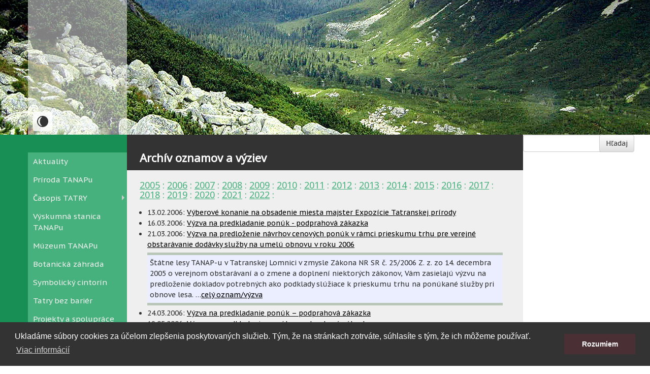

--- FILE ---
content_type: text/html; charset=utf-8
request_url: https://www.lesytanap.sk/sk/oznamy-a-vyzvy/archiv/2006/oznam/180/
body_size: 5772
content:

<!doctype html>
<html lang="sk" class="no-js">
<head>
<!-- Global site tag (gtag.js) - Google Analytics -->
<script async src="https://www.googletagmanager.com/gtag/js?id=UA-202049-19"></script>
<script>
  window.dataLayer = window.dataLayer || [];
  function gtag(){dataLayer.push(arguments);}
  gtag('js', new Date());

  gtag('config', 'UA-202049-19', { 'anonymize_ip': true });
</script>


	<meta charset="utf-8">
	<meta name="viewport" content="width=device-width, initial-scale=1">
	<title>Štátne lesy TANAPu</title>
	<meta name="author" content="TAG design s.r.o.; e-mail: info@tag.sk">
	<meta name="copyright" content="© 2009-2019 TAG design">
	<meta name="keywords" lang="sk" content="lesy TANAP, lesy TANAPu, Šl TANAPu, TANAP, štátne lesy, štátne lesy TANAPu, Tatranská Lomnica, časopis TATRY, EKOTOUR, múzeum TANAPu, Tatranský národný park, ekovýchova">
	<meta name="description" lang="sk" content="Štátne lesy TANAPu sú príspevkovou organizáciou, ktorá bola zriadená dňa 1. januára 1995 Ministerstvom pôdohospodárstva Slovenskej republiky. Spravujú a obhospodarujú lesný pôdny fond, stavby a zariadenia slúžiace lesnému hospodárstvu, ktoré sú vo vlastníctve štátu na území TANAPu a PIENAPu a v ich ochrannom pásme a zabezpečujú verejnoprospešné činnosti.">
	<link rel="shortcut icon" href="favicon.ico" type="image/x-icon">
	<link rel="stylesheet" type="text/css" media="print" href="/static/css/print.css" >
	<link rel="stylesheet" href="/static/vendor/bootstrap/bootstrap.css">
	<link rel="stylesheet" href="/static/vendor/bootstrap/bootstrap-theme.css">
	<link rel="stylesheet" type="text/css" href="https://fonts.googleapis.com/css?family=PT+Sans+Caption:400,700&subset=latin,latin-ext">

	<!-- favicons -->
	<link rel="shortcut icon" type="image/x-icon" href="/static/img/favicon.ico">
	<link rel="apple-touch-icon" sizes="144x144" href="/static/img/apple-touch-icon-ipad-retina.png">
	<link rel="apple-touch-icon" sizes="114x114" href="/static/img/apple-touch-icon-iphone-retina.png">
	<link rel="apple-touch-icon" sizes="72x72" href="/static/img/apple-touch-icon-ipad.png">
	<link rel="apple-touch-icon" sizes="57x57" href="/static/img/apple-touch-icon-iphone.png">

	
	<link rel="stylesheet" href="/static/css/style.css?v=104726102020">
	<link rel="stylesheet" href="/static/vendor/fancybox/jquery.fancybox.css">
	<link rel="stylesheet" href="https://fonts.googleapis.com/css?family=Noto+Sans&subset=latin,latin-ext">
	<link type="text/css" href="/static/dist/common-6ecd9fa2f81f0651adb2.css" rel="stylesheet" />
	<link type="text/css" href="/static/dist/site-6ecd9fa2f81f0651adb2.css" rel="stylesheet" />

	<script src="/static/vendor/modernizr.custom.23599.js"></script>

<link rel="stylesheet" type="text/css" href="https://cdnjs.cloudflare.com/ajax/libs/cookieconsent2/3.0.3/cookieconsent.min.css" />
<script src="https://cdnjs.cloudflare.com/ajax/libs/cookieconsent2/3.0.3/cookieconsent.min.js"></script>
<script>
window.addEventListener("load", function(){
window.cookieconsent.initialise({
  "palette": {
	"popup": {
	  "background": "#333333"
	},
	"button": {
	  "background": "#4A2F34"
	}
  },
  "content": {
	"message": "Ukladáme súbory cookies za účelom zlepšenia poskytovaných služieb. Tým, že na stránkach zotrváte, súhlasíte s tým, že ich môžeme používať.",
	"dismiss": "Rozumiem",
	"link": "Viac informácií",
	"href": "https://www.lesytanap.sk/cookies/"
  }
})});
</script>

</head>
<body>

<div class="container-fluid header-fluid">
	<div class="row">
		<div class="col-xs-12 cycle-slideshow" data-cycle-log="false" data-cycle-pause-on-hover="true">
			<img src="/static/img/photo1.jpg" alt="Štátne lesy TANAPu">
			<img src="/static/img/photo2.jpg" alt="Štátne lesy TANAPu">
			<img src="/static/img/photo3.jpg" alt="Štátne lesy TANAPu">
			<img src="/static/img/photo4.jpg" alt="Štátne lesy TANAPu">
			<img src="/static/img/photo5.jpg" alt="Štátne lesy TANAPu">
			<img src="/static/img/photo6.jpg" alt="Štátne lesy TANAPu">
			<img src="/static/img/photo7.jpg" alt="Štátne lesy TANAPu">
			<img src="/static/img/photo8.jpg" alt="Štátne lesy TANAPu">
			<img src="/static/img/photo9.jpg" alt="Štátne lesy TANAPu">
			<div class="cycle-pager"></div>
		</div>
	</div>
</div>
<div class="container header">
	<div class="row">
		<div class="col-md-2 logo display-table text-center">

		</div>
	</div>
</div>
<div class="container">
	<div class="row no-gutter">
		<div class="col-md-2">
			<div class="mutacie hidden-xs hidden-sm">

				
			</div>
			<nav class="navbar navbar-default">
				<div class="navbar-header">
					<button type="button" class="btn toggle-theme-btn">
						<svg
							class="toggle-theme-btn__icon-light"
							xmlns="http://www.w3.org/2000/svg"
							width="1em"
							height="1em"
							viewBox="0 0 24 24"
							fill="currentColor"
						>
							<path d="M0 12c0 6.627 5.373 12 12 12s12-5.373 12-12-5.373-12-12-12-12 5.373-12 12zm2 0c0-5.292 4.113-9.612 9.315-9.965-3.205 2.154-5.315 5.813-5.315 9.965s2.11 7.811 5.315 9.965c-5.202-.353-9.315-4.673-9.315-9.965z" />
						</svg>
						<svg
							class="toggle-theme-btn__icon-dark"
							xmlns="http://www.w3.org/2000/svg"
							width="1em"
							height="1em"
							viewBox="0 0 24 24"
							fill="currentColor"
						>
							<path d="M4.069 13h-4.069v-2h4.069c-.041.328-.069.661-.069 1s.028.672.069 1zm3.034-7.312l-2.881-2.881-1.414 1.414 2.881 2.881c.411-.529.885-1.003 1.414-1.414zm11.209 1.414l2.881-2.881-1.414-1.414-2.881 2.881c.528.411 1.002.886 1.414 1.414zm-6.312-3.102c.339 0 .672.028 1 .069v-4.069h-2v4.069c.328-.041.661-.069 1-.069zm0 16c-.339 0-.672-.028-1-.069v4.069h2v-4.069c-.328.041-.661.069-1 .069zm7.931-9c.041.328.069.661.069 1s-.028.672-.069 1h4.069v-2h-4.069zm-3.033 7.312l2.88 2.88 1.415-1.414-2.88-2.88c-.412.528-.886 1.002-1.415 1.414zm-11.21-1.415l-2.88 2.88 1.414 1.414 2.88-2.88c-.528-.411-1.003-.885-1.414-1.414zm2.312-4.897c0 2.206 1.794 4 4 4s4-1.794 4-4-1.794-4-4-4-4 1.794-4 4zm10 0c0 3.314-2.686 6-6 6s-6-2.686-6-6 2.686-6 6-6 6 2.686 6 6z"></path>
						</svg>
					</button>
					<button type="button" class="navbar-toggle collapsed" data-toggle="collapse" data-target="#lesytanap-navbar-collapse">
						<span class="sr-only">Toggle navigation</span>
						<span class="icon-bar"></span>
						<span class="icon-bar"></span>
						<span class="icon-bar"></span>
					</button>
				</div>

				<div class="collapse navbar-collapse" id="lesytanap-navbar-collapse">
					<ul class="nav nav-pills">
						<li ><a href="/sk/tlacove-spravy/">Aktuality</a></li>
						<li ><a href="/sk/priroda-tanapu/">Príroda TANAPu</a></li>
                        <li class="tg-dropdown "><a class="dropdown-toggle" data-toggle="dropdown" href="#" role="button" aria-expanded="false">Časopis TATRY</a>
							<ul class="dropdown-menu">
								<li><a href="/sk/casopis-tatry/obsah/tatry-c-22022/">Aktuálne číslo</a></li>
								<li><a href="/sk/casopis-tatry/predplatne/">Predplatné</a></li>
								<li><a href="/sk/casopis-tatry/archiv/">Archív</a></li>
							</ul>
						</li>
						<li ><a href="/sk/vyskumna-stanica-tanapu/">Výskumná stanica TANAPu</a></li>
						<li ><a href="/sk/pre-navstevnikov/muzeum-tanapu/">Múzeum TANAPu</a></li>
						<li ><a href="/sk/pre-navstevnikov/botanicka-zahrada/">Botanická záhrada</a></li>
						<li ><a href="/sk/sluzby/symbolicky-cintorin/">Symbolický cintorín</a></li>
						<li ><a href="/sk/tatry-bez-barier/">Tatry bez bariér</a></li>
						<li ><a href="/sk/projekty-a-spoluprace/">Projekty a spolupráce</a></li>
            <li class="tg-dropdown "><a class="dropdown-toggle" data-toggle="dropdown" href="#" role="button" aria-expanded="false">Prírode blízke obhospodarovanie lesa</a>
							<ul class="dropdown-menu">
								<li><a href="/sk/prirode-blizke-obhospodarovanie-lesa/co-je-pro-silva/">Čo je Pro Silva</a></li>
								<li><a href="/sk/prirode-blizke-obhospodarovanie-lesa/projekt-sl-tanapu/">Projekt ŠL TANAP-u</a></li>
								<li><a href="/sk/prirode-blizke-obhospodarovanie-lesa/objekty-pro-silva-v-sprave-sl-tanapu/">Objekty Pro Silva v správe ŠL TANAP-u</a></li>
								<li><a href="/sk/prirode-blizke-obhospodarovanie-lesa/objekty-pro-silva-v-sprave-inych-subjektov/">Objekty Pro Silva v správe iných subjektov v SR</a></li>
							</ul>
						</li>
						<li ><a href="/sk/lesna-pedagogika/">Lesná pedagogika</a></li>
						<li ><a href="/sk/ponuka-ubytovania/">Ponuka ubytovania</a></li>
						<li ><a href="/sk/ponuka-prepravy/">Ponuka prepravy</a></li>
						<li class="tg-dropdown "><a class="dropdown-toggle" data-toggle="dropdown" href="#" role="button" aria-expanded="false">Pre návštevníkov Tatier</a>
							<ul class="dropdown-menu">
								<li><a href="/sk/pre-navstevnikov/turisticke-znackovane-chodniky/">Turistické značkované chodníky</a></li>
								<li><a href="/sk/pre-navstevnikov/naucne-chodniky/">Náučné chodníky</a></li>
								<li><a href="/sk/pre-navstevnikov/informacne-strediska/">Informačné strediská</a></li>
								<li><a href="/sk/sluzby/stredisko-genofondu-drevin/">SGDaOČ Tatranská Lomnica</a></li>
								<li><a href="/sk/sluzby/stredisko-genofondu-ryb/">SGR Východná</a></li>
								<li><a href="/sk/sluzby/autokemping-cerveny-klastor/">Autokemping Červený Kláštor</a></li>
								<li><a href="/sk/pre-navstevnikov/taborisko-pod-vysokou/">Táborisko pod Vysokou</a></li>
							</ul>
						</li>
						<li class="tg-dropdown "><a class="dropdown-toggle" data-toggle="dropdown" href="#" role="button" aria-expanded="false">Dokumenty</a>
							<ul class="dropdown-menu" aria-labelledby="dropdownMenu">
								<li><a href="/sk/dokumenty/organizacny-poriadok/">Organizačný poriadok</a></li>
								<li><a href="/sk/dokumenty/kontrakty/">Kontrakty</a></li>
								<li><a href="/sk/dokumenty/vyrocne-spravy/">Výročné správy</a></li>
								<li><a href="/sk/dokumenty/verejne-obstaravanie/">Verejné obstarávanie</a></li>
								<li><a href="/sk/oznamy-a-vyzvy/archiv/">Oznamy a výzvy</a></li>
								<li><a href="https://www.crz.gov.sk/" target="_blank">Zmluvy</a></li>
								<li><a href="/sk/dokumenty/verejne-obstaravanie/objednavky/">Objednávky</a></li>
								<li><a href="/sk/dokumenty/verejne-obstaravanie/faktury/">Faktúry</a></li>
								<li><a href="/sk/dokumenty/cenniky/">Cenníky</a></li>
								<li><a href="/sk/dokumenty/zameny-pozemkov/">Zámeny pozemkov</a></li>
								<li><a href="/sk/usporiadanie-vztahov-k-lesnym-pozemkom/">Usporiadanie vzťahov k lesným pozemkom</a></li>
								<li><a href="/sk/dokumenty/nahrady-za-uzivanie-polovnych-pozemkov/">Náhrady za užívanie poľovných pozemkov</a></li>
								<li><a href="https://www.osobnyudaj.sk/informovanie/31966977" target="_blank">Ochrana osobných údajov</a></li>
							</ul>
						</li>
						<li ><a href="/sk/video-galeria/">Video galéria</a></li>
						<li><a href="/sk/drevo/">Odvoz dreva</a></li>
						<li ><a href="/sk/kontakt/">Kontakt</a></li>
					</ul>
				</div>
			</nav>
			<div class="left-bar-down visible-md-block visible-lg-block">
				<address>
					Štátne lesy TANAPu<br>
					Tatranská Lomnica 66<br>
                    059 60  VYSOKÉ TATRY<br><br>

                    sekretariat@lesytanap.sk<br>
					tel.: +421 52 47803 11<br><br>

					IČO: 31966977<br>
					DIČ: 2021202931<br>
					IČ DPH: SK2021202931<br>
                    <span style="font-size: 13px;">IBAN: SK6981800000007000086192</span>
				</address>
			</div>
		</div>
		<div class="col-md-8 content">
		
	<h1>Archív oznamov a výziev</h1>
	<div class="middle-text">
		<h2>
			
			
				<a href="/sk/oznamy-a-vyzvy/archiv/2005/">2005</a> :
			
			
			
				<a href="/sk/oznamy-a-vyzvy/archiv/2006/">2006</a> :
			
			
			
				<a href="/sk/oznamy-a-vyzvy/archiv/2007/">2007</a> :
			
			
			
				<a href="/sk/oznamy-a-vyzvy/archiv/2008/">2008</a> :
			
			
			
				<a href="/sk/oznamy-a-vyzvy/archiv/2009/">2009</a> :
			
			
			
				<a href="/sk/oznamy-a-vyzvy/archiv/2010/">2010</a> :
			
			
			
				<a href="/sk/oznamy-a-vyzvy/archiv/2011/">2011</a> :
			
			
			
				<a href="/sk/oznamy-a-vyzvy/archiv/2012/">2012</a> :
			
			
			
				<a href="/sk/oznamy-a-vyzvy/archiv/2013/">2013</a> :
			
			
			
				<a href="/sk/oznamy-a-vyzvy/archiv/2014/">2014</a> :
			
			
			
				<a href="/sk/oznamy-a-vyzvy/archiv/2015/">2015</a> :
			
			
			
				<a href="/sk/oznamy-a-vyzvy/archiv/2016/">2016</a> :
			
			
			
				<a href="/sk/oznamy-a-vyzvy/archiv/2017/">2017</a> :
			
			
			
				<a href="/sk/oznamy-a-vyzvy/archiv/2018/">2018</a> :
			
			
			
				<a href="/sk/oznamy-a-vyzvy/archiv/2019/">2019</a> :
			
			
			
				<a href="/sk/oznamy-a-vyzvy/archiv/2020/">2020</a> :
			
			
			
				<a href="/sk/oznamy-a-vyzvy/archiv/2021/">2021</a> :
			
			
			
				<a href="/sk/oznamy-a-vyzvy/archiv/2022/">2022</a> :
			
			
		</h2>
		<ul>
			
			<li>
				13.02.2006: <a href="/sk/oznamy-a-vyzvy/archiv/2006/oznam/170/#ov-170" id="ov-170"> Výberové konanie na obsadenie miesta majster Expozície Tatranskej prírody</a>
				
			</li>
			
			<li>
				16.03.2006: <a href="/sk/oznamy-a-vyzvy/archiv/2006/oznam/178/#ov-178" id="ov-178">Výzva na predkladanie ponúk - podprahová zákazka</a>
				
			</li>
			
			<li>
				21.03.2006: <a href="/sk/oznamy-a-vyzvy/archiv/2006/oznam/180/#ov-180" id="ov-180">Výzva na predloženie návrhov cenových ponúk v rámci prieskumu trhu pre verejné obstarávanie dodávky služby na umelú obnovu v roku 2006</a>
				
				<div class="archiv">
					Štátne lesy TANAP-u v Tatranskej Lomnici v zmysle Zákona NR SR č. 25/2006 Z. z. zo 14. decembra 2005 o verejnom obstarávaní a o zmene a doplnení niektorých zákonov, Vám zasielajú výzvu na predloženie dokladov potrebných ako podklady slúžiace k prieskumu trhu na ponúkané služby pri obnove lesa.

					<span>…<a href="/sk/oznamy-a-vyzvy/oznam/180/">celý oznam/výzva</a></span>
				</div>
				
			</li>
			
			<li>
				24.03.2006: <a href="/sk/oznamy-a-vyzvy/archiv/2006/oznam/183/#ov-183" id="ov-183">Výzva na predkladanie ponúk – podprahová zákazka</a>
				
			</li>
			
			<li>
				19.05.2006: <a href="/sk/oznamy-a-vyzvy/archiv/2006/oznam/191/#ov-191" id="ov-191">Výzva na predkladanie ponúk – podprahová zákazka</a>
				
			</li>
			
			<li>
				24.07.2006: <a href="/sk/oznamy-a-vyzvy/archiv/2006/oznam/206/#ov-206" id="ov-206">Výzva na predkladanie ponúk – podprahová zákazka</a>
				
			</li>
			
			<li>
				04.08.2006: <a href="/sk/oznamy-a-vyzvy/archiv/2006/oznam/209/#ov-209" id="ov-209">Výzva na predkladanie ponúk – podprahová zákazka</a>
				
			</li>
			
			<li>
				26.09.2006: <a href="/sk/oznamy-a-vyzvy/archiv/2006/oznam/217/#ov-217" id="ov-217">Výzva na predkladanie ponúk (zadávanie podprahovej zákazky)</a>
				
			</li>
			
			<li>
				26.09.2006: <a href="/sk/oznamy-a-vyzvy/archiv/2006/oznam/218/#ov-218" id="ov-218">Výzva na predkladanie ponúk – podprahová zákazka</a>
				
			</li>
			
			<li>
				27.09.2006: <a href="/sk/oznamy-a-vyzvy/archiv/2006/oznam/219/#ov-219" id="ov-219">Výzva na predkladanie ponúk (zadávanie podprahovej zákazky)</a>
				
			</li>
			
			<li>
				27.09.2006: <a href="/sk/oznamy-a-vyzvy/archiv/2006/oznam/220/#ov-220" id="ov-220">Výzva na predkladanie ponúk – podprahová zákazka</a>
				
			</li>
			
			<li>
				21.11.2006: <a href="/sk/oznamy-a-vyzvy/archiv/2006/oznam/232/#ov-232" id="ov-232">Výberové konanie</a>
				
			</li>
			
		</ul>
	</div>

		</div>
		<div class="col-md-2 right-bar">
			<form class="form-inline visible-md-block visible-lg-block" action="/sk/hladaj/" method="get">
				<div class="row">
					<div class="col-md-8">
						<input type="text" name="q" class="form-control" value="">
					</div>
					<div class="col-md-4">
						<button type="submit" class="btn btn-default">Hľadaj</button>
					</div>
				</div>
			</form>
			<!--
<div class="bleskovka visible-xs-block visible-sm-block">
	<address>
		Štátne lesy TANAPu<br>
		Tatranská Lomnica 66<br>
        059 60  VYSOKÉ TATRY<br><br>
		sekretariat@lesytanap.sk<br>
        tel.: +421 52 47803 11<br><br>
        IČO: 31966977<br>
        DIČ: 2021202931<br>
        IČ DPH: SK2021202931<br>
        <span style="font-size: 13px;">IBAN: SK6981800000007000086192</span>
	</address>
</div>
<div class="bleskovka" style="max-width:225px; margin: 0 auto;">
	<h3><a href="/sk/casopis-tatry/obsah/tatry-c-22022/">TATRY č. 2/2022</a></h3>
	
	<a href="/sk/casopis-tatry/obsah/tatry-c-22022/"><img class="casopis" src="/media/cache/3d/ea/3dea486832b6ab43ac002aa6886944b3.jpg" alt="TATRY č. 2/2022"></a>
	
	<p>Časopis vychádza šesťkrát ročne, pravidelne koncom párneho mesiaca.</p>
	<p class="neobtekaj"><a href="/sk/casopis-tatry/predplatne/" title="e-mail">predplatné</a> |
	<a href="/sk/casopis-tatry/archiv/" title="archív vydaní">archív vydaní</a></p>
</div>
-->

<!--
<div class="bleskovka margin-top15">
	<h3><a href="/media/downloads/2018-sezonna-uzavera.pdf" target="_blank">Sezónna uzávera turistických chodníkov</a></h3>
</div>
<div class="bleskovka">
	<h3><a href="/sk/vetrova-kalamita/" title="celý článok">Vetrová kalamita 19.&nbsp;novembra 2004</a></h3>
</div>
<div class="bleskovka">
  <h3><a href="/media/downloads/zbornik-fleischer-2020.pdf" target="_blank" title="ŠTÚDIE O TATRANSKOM NÁRODNOM PARKU (13) 46">ŠTÚDIE O TATRANSKOM NÁRODNOM PARKU (13) 46</a> <span>Zborník recenzovaných príspevkov z konferencie k 15. výročiu vetrovej kalamity z roku 2004 vo Vysokých Tatrách</span></h3>
</div>
<div class="bleskovka">
	<h3><a href="/sk/lykozrutova-kalamita-v-tanape/" title="Lykožrútová kalamita v TANAPe">Lykožrútová<br>kalamita v TANAPe</a></h3>
</div>
<div class="bleskovka">
	<h3><a href="/sk/fakty-o-tichej-a-koprovej-doline/" title="Fakty o Tichej a Kôprovej doline">Fakty o Tichej<br>a Kôprovej doline</a></h3>
</div>
<div class="bleskovka margin-top15">
	<a href="https://sk.plsk.eu/" target="_blank" title="Program cezhraničnej spolupráce PL-SR 2014 - 2020"><img class="dark-theme-no-filter" src="/static/img/pl-sk.svg" alt="Program cezhraničnej spolupráce PL-SR 2014 - 2020"></a>
</div>
<div class="bleskovka">
	<h3 class="zaujimave-odkazy">Zaujímavé odkazy</h3>
	<ul>
		<li><a href="http://www.emsbrno.cz/p.axd/en/Nová.Polianka_s_.Vysoké.Tatry.SLTANAP.html" target="_blank">Stav počasia Nová Polianka</a></li>
		<li><a href="http://www.emsbrno.cz/p.axd/sk/Tatranská.Lomnica.Štart._w_1144.m.n_u_.m_u__y_.TUZVO.html" target="_blank">Riziko požiaru Tatranská Lomnica Štart</a></li>
		<li><a href="http://www.emsbrno.cz/p.axd/sk/pod.Skalnatým.plesom._w_1561.m.n_u_.m_u__y_.TUZVO.html" target="_blank">Riziko požiaru pod Skalnatým plesom</a></li>
	</ul>
	<ul class="margin-top15">
		<li><a href="http://www.mpsr.sk/" target="_blank">MP a RV SR</a></li>
		<li><a href="https://www.ropk.sk/index/index.php?ids=547" target="_blank">ROPK</a></li>
		<li><a href="http://www.vysoketatry.sk/" target="_blank">Mesto Vysoké Tatry</a></li>
		<li><a href="http://www.spravatanap.org/" target="_blank">Správa TANAPu</a></li>
	</ul>
	<ul class="margin-top15">
		<li><a href="http://www.slsk.sk/" target="_blank">Slovenská lesnícka komora</a></li>
		<li><a href="http://www.polovnickakomora.sk/" target="_blank">Slovenská poľovnícka komora</a></li>
		<li><a href="http://www.lesy.sk/" target="_blank">Lesy SR, š.p. B.B.</a></li>
		<li><a href="http://www.forestportal.sk/" target="_blank">ForestPortal</a></li>
		<li><a href="http://www.lesnapedagogika.sk/" target="_blank">Lesná pedagogika</a></li>
		<li><a href="http://www.lesnickedni.sk/" target="_blank">Lesnícke dni</a></li>
		<li><a href="http://www.mfpf.eu/ciste-vody/" target="_blank">Čisté vody</a></li>
		<li><a href="http://www.halali.sk/sk/" target="_blank">Halali.sk</a></li>
	</ul>
  <ul class="margin-top15">
    <li><a href="https://www.zazitatry.sk/" target="_blank">Zaži Tatry</a> </li>
    <li><a href="https://app.hzs.sk/" target="_blank">App HZS</a> </li>
  </ul>
	<a target="_blank" title="PEFC" href="http://www.pefc.sk"><img class="pefc" alt="PEFC" src="/static/img/logopefc.png"></a>
</div>
-->








		</div>
	</div>
</div>
<div class="container-fluid footer">
	<div class="row text-center">
		<p>&copy; 2007-2026 Štátne lesy TANAPu. Všetky práva vyhradené | <a href="/sk/kontakt/">Kontakt</a> | <a target="_blank" title="Facebook" href="https://www.facebook.com/lesytanap">Facebook</a></p>
		<p><span>webdesign by <a href="http://www.tag.sk" title="www.tag.sk" target="_blank">TAG design</a></span></p>
	</div>
</div>

<script src="/static/vendor/jquery-1.11.0.min.js"></script>
<script src="/static/vendor/bootstrap/bootstrap.min.js"></script>
<script type="text/javascript" src="/static/dist/site-6ecd9fa2f81f0651adb2.js" ></script>
<script type="text/javascript" src="/static/dist/common-6ecd9fa2f81f0651adb2.js" ></script>

	<script src="/static/vendor/jquery.cycle2.min.js"></script>
	<script src="/static/vendor/fancybox/jquery.fancybox.pack.js"></script>
	<script>
		$(document).ready(function() {
			$(".fancy").fancybox();
		});
	</script>

</body>
</html>
